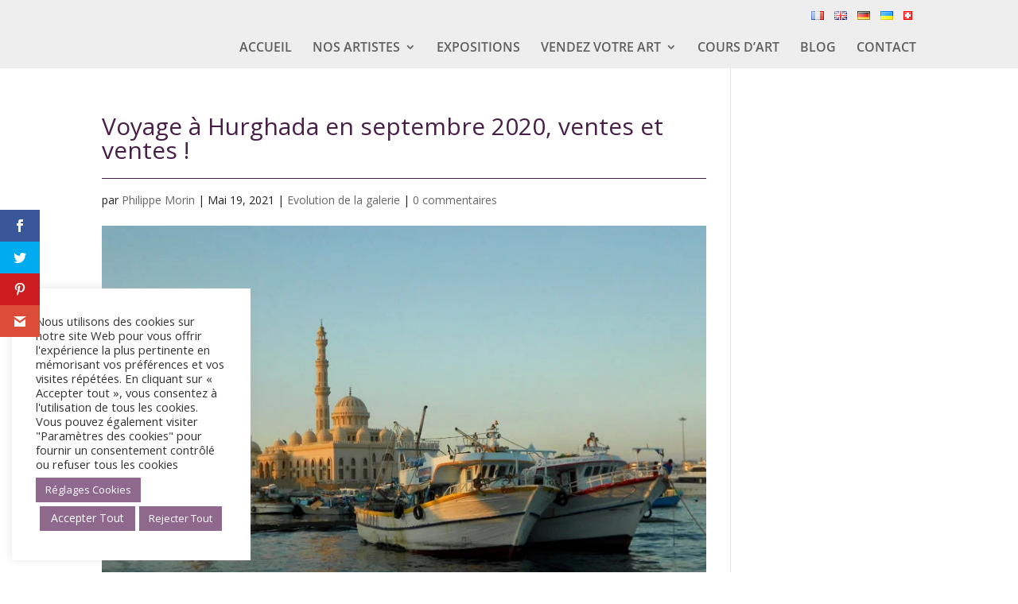

--- FILE ---
content_type: text/html; charset=utf-8
request_url: https://www.google.com/recaptcha/api2/anchor?ar=1&k=6LfYGisaAAAAALGJi69nzpYyXSSah_XqsBqK3DB5&co=aHR0cHM6Ly9hcnRpc3RlcGVpbnRyZS1lbmxpZ25lLmNvbTo0NDM.&hl=en&v=PoyoqOPhxBO7pBk68S4YbpHZ&size=invisible&anchor-ms=20000&execute-ms=30000&cb=auj8iy4ushkh
body_size: 48586
content:
<!DOCTYPE HTML><html dir="ltr" lang="en"><head><meta http-equiv="Content-Type" content="text/html; charset=UTF-8">
<meta http-equiv="X-UA-Compatible" content="IE=edge">
<title>reCAPTCHA</title>
<style type="text/css">
/* cyrillic-ext */
@font-face {
  font-family: 'Roboto';
  font-style: normal;
  font-weight: 400;
  font-stretch: 100%;
  src: url(//fonts.gstatic.com/s/roboto/v48/KFO7CnqEu92Fr1ME7kSn66aGLdTylUAMa3GUBHMdazTgWw.woff2) format('woff2');
  unicode-range: U+0460-052F, U+1C80-1C8A, U+20B4, U+2DE0-2DFF, U+A640-A69F, U+FE2E-FE2F;
}
/* cyrillic */
@font-face {
  font-family: 'Roboto';
  font-style: normal;
  font-weight: 400;
  font-stretch: 100%;
  src: url(//fonts.gstatic.com/s/roboto/v48/KFO7CnqEu92Fr1ME7kSn66aGLdTylUAMa3iUBHMdazTgWw.woff2) format('woff2');
  unicode-range: U+0301, U+0400-045F, U+0490-0491, U+04B0-04B1, U+2116;
}
/* greek-ext */
@font-face {
  font-family: 'Roboto';
  font-style: normal;
  font-weight: 400;
  font-stretch: 100%;
  src: url(//fonts.gstatic.com/s/roboto/v48/KFO7CnqEu92Fr1ME7kSn66aGLdTylUAMa3CUBHMdazTgWw.woff2) format('woff2');
  unicode-range: U+1F00-1FFF;
}
/* greek */
@font-face {
  font-family: 'Roboto';
  font-style: normal;
  font-weight: 400;
  font-stretch: 100%;
  src: url(//fonts.gstatic.com/s/roboto/v48/KFO7CnqEu92Fr1ME7kSn66aGLdTylUAMa3-UBHMdazTgWw.woff2) format('woff2');
  unicode-range: U+0370-0377, U+037A-037F, U+0384-038A, U+038C, U+038E-03A1, U+03A3-03FF;
}
/* math */
@font-face {
  font-family: 'Roboto';
  font-style: normal;
  font-weight: 400;
  font-stretch: 100%;
  src: url(//fonts.gstatic.com/s/roboto/v48/KFO7CnqEu92Fr1ME7kSn66aGLdTylUAMawCUBHMdazTgWw.woff2) format('woff2');
  unicode-range: U+0302-0303, U+0305, U+0307-0308, U+0310, U+0312, U+0315, U+031A, U+0326-0327, U+032C, U+032F-0330, U+0332-0333, U+0338, U+033A, U+0346, U+034D, U+0391-03A1, U+03A3-03A9, U+03B1-03C9, U+03D1, U+03D5-03D6, U+03F0-03F1, U+03F4-03F5, U+2016-2017, U+2034-2038, U+203C, U+2040, U+2043, U+2047, U+2050, U+2057, U+205F, U+2070-2071, U+2074-208E, U+2090-209C, U+20D0-20DC, U+20E1, U+20E5-20EF, U+2100-2112, U+2114-2115, U+2117-2121, U+2123-214F, U+2190, U+2192, U+2194-21AE, U+21B0-21E5, U+21F1-21F2, U+21F4-2211, U+2213-2214, U+2216-22FF, U+2308-230B, U+2310, U+2319, U+231C-2321, U+2336-237A, U+237C, U+2395, U+239B-23B7, U+23D0, U+23DC-23E1, U+2474-2475, U+25AF, U+25B3, U+25B7, U+25BD, U+25C1, U+25CA, U+25CC, U+25FB, U+266D-266F, U+27C0-27FF, U+2900-2AFF, U+2B0E-2B11, U+2B30-2B4C, U+2BFE, U+3030, U+FF5B, U+FF5D, U+1D400-1D7FF, U+1EE00-1EEFF;
}
/* symbols */
@font-face {
  font-family: 'Roboto';
  font-style: normal;
  font-weight: 400;
  font-stretch: 100%;
  src: url(//fonts.gstatic.com/s/roboto/v48/KFO7CnqEu92Fr1ME7kSn66aGLdTylUAMaxKUBHMdazTgWw.woff2) format('woff2');
  unicode-range: U+0001-000C, U+000E-001F, U+007F-009F, U+20DD-20E0, U+20E2-20E4, U+2150-218F, U+2190, U+2192, U+2194-2199, U+21AF, U+21E6-21F0, U+21F3, U+2218-2219, U+2299, U+22C4-22C6, U+2300-243F, U+2440-244A, U+2460-24FF, U+25A0-27BF, U+2800-28FF, U+2921-2922, U+2981, U+29BF, U+29EB, U+2B00-2BFF, U+4DC0-4DFF, U+FFF9-FFFB, U+10140-1018E, U+10190-1019C, U+101A0, U+101D0-101FD, U+102E0-102FB, U+10E60-10E7E, U+1D2C0-1D2D3, U+1D2E0-1D37F, U+1F000-1F0FF, U+1F100-1F1AD, U+1F1E6-1F1FF, U+1F30D-1F30F, U+1F315, U+1F31C, U+1F31E, U+1F320-1F32C, U+1F336, U+1F378, U+1F37D, U+1F382, U+1F393-1F39F, U+1F3A7-1F3A8, U+1F3AC-1F3AF, U+1F3C2, U+1F3C4-1F3C6, U+1F3CA-1F3CE, U+1F3D4-1F3E0, U+1F3ED, U+1F3F1-1F3F3, U+1F3F5-1F3F7, U+1F408, U+1F415, U+1F41F, U+1F426, U+1F43F, U+1F441-1F442, U+1F444, U+1F446-1F449, U+1F44C-1F44E, U+1F453, U+1F46A, U+1F47D, U+1F4A3, U+1F4B0, U+1F4B3, U+1F4B9, U+1F4BB, U+1F4BF, U+1F4C8-1F4CB, U+1F4D6, U+1F4DA, U+1F4DF, U+1F4E3-1F4E6, U+1F4EA-1F4ED, U+1F4F7, U+1F4F9-1F4FB, U+1F4FD-1F4FE, U+1F503, U+1F507-1F50B, U+1F50D, U+1F512-1F513, U+1F53E-1F54A, U+1F54F-1F5FA, U+1F610, U+1F650-1F67F, U+1F687, U+1F68D, U+1F691, U+1F694, U+1F698, U+1F6AD, U+1F6B2, U+1F6B9-1F6BA, U+1F6BC, U+1F6C6-1F6CF, U+1F6D3-1F6D7, U+1F6E0-1F6EA, U+1F6F0-1F6F3, U+1F6F7-1F6FC, U+1F700-1F7FF, U+1F800-1F80B, U+1F810-1F847, U+1F850-1F859, U+1F860-1F887, U+1F890-1F8AD, U+1F8B0-1F8BB, U+1F8C0-1F8C1, U+1F900-1F90B, U+1F93B, U+1F946, U+1F984, U+1F996, U+1F9E9, U+1FA00-1FA6F, U+1FA70-1FA7C, U+1FA80-1FA89, U+1FA8F-1FAC6, U+1FACE-1FADC, U+1FADF-1FAE9, U+1FAF0-1FAF8, U+1FB00-1FBFF;
}
/* vietnamese */
@font-face {
  font-family: 'Roboto';
  font-style: normal;
  font-weight: 400;
  font-stretch: 100%;
  src: url(//fonts.gstatic.com/s/roboto/v48/KFO7CnqEu92Fr1ME7kSn66aGLdTylUAMa3OUBHMdazTgWw.woff2) format('woff2');
  unicode-range: U+0102-0103, U+0110-0111, U+0128-0129, U+0168-0169, U+01A0-01A1, U+01AF-01B0, U+0300-0301, U+0303-0304, U+0308-0309, U+0323, U+0329, U+1EA0-1EF9, U+20AB;
}
/* latin-ext */
@font-face {
  font-family: 'Roboto';
  font-style: normal;
  font-weight: 400;
  font-stretch: 100%;
  src: url(//fonts.gstatic.com/s/roboto/v48/KFO7CnqEu92Fr1ME7kSn66aGLdTylUAMa3KUBHMdazTgWw.woff2) format('woff2');
  unicode-range: U+0100-02BA, U+02BD-02C5, U+02C7-02CC, U+02CE-02D7, U+02DD-02FF, U+0304, U+0308, U+0329, U+1D00-1DBF, U+1E00-1E9F, U+1EF2-1EFF, U+2020, U+20A0-20AB, U+20AD-20C0, U+2113, U+2C60-2C7F, U+A720-A7FF;
}
/* latin */
@font-face {
  font-family: 'Roboto';
  font-style: normal;
  font-weight: 400;
  font-stretch: 100%;
  src: url(//fonts.gstatic.com/s/roboto/v48/KFO7CnqEu92Fr1ME7kSn66aGLdTylUAMa3yUBHMdazQ.woff2) format('woff2');
  unicode-range: U+0000-00FF, U+0131, U+0152-0153, U+02BB-02BC, U+02C6, U+02DA, U+02DC, U+0304, U+0308, U+0329, U+2000-206F, U+20AC, U+2122, U+2191, U+2193, U+2212, U+2215, U+FEFF, U+FFFD;
}
/* cyrillic-ext */
@font-face {
  font-family: 'Roboto';
  font-style: normal;
  font-weight: 500;
  font-stretch: 100%;
  src: url(//fonts.gstatic.com/s/roboto/v48/KFO7CnqEu92Fr1ME7kSn66aGLdTylUAMa3GUBHMdazTgWw.woff2) format('woff2');
  unicode-range: U+0460-052F, U+1C80-1C8A, U+20B4, U+2DE0-2DFF, U+A640-A69F, U+FE2E-FE2F;
}
/* cyrillic */
@font-face {
  font-family: 'Roboto';
  font-style: normal;
  font-weight: 500;
  font-stretch: 100%;
  src: url(//fonts.gstatic.com/s/roboto/v48/KFO7CnqEu92Fr1ME7kSn66aGLdTylUAMa3iUBHMdazTgWw.woff2) format('woff2');
  unicode-range: U+0301, U+0400-045F, U+0490-0491, U+04B0-04B1, U+2116;
}
/* greek-ext */
@font-face {
  font-family: 'Roboto';
  font-style: normal;
  font-weight: 500;
  font-stretch: 100%;
  src: url(//fonts.gstatic.com/s/roboto/v48/KFO7CnqEu92Fr1ME7kSn66aGLdTylUAMa3CUBHMdazTgWw.woff2) format('woff2');
  unicode-range: U+1F00-1FFF;
}
/* greek */
@font-face {
  font-family: 'Roboto';
  font-style: normal;
  font-weight: 500;
  font-stretch: 100%;
  src: url(//fonts.gstatic.com/s/roboto/v48/KFO7CnqEu92Fr1ME7kSn66aGLdTylUAMa3-UBHMdazTgWw.woff2) format('woff2');
  unicode-range: U+0370-0377, U+037A-037F, U+0384-038A, U+038C, U+038E-03A1, U+03A3-03FF;
}
/* math */
@font-face {
  font-family: 'Roboto';
  font-style: normal;
  font-weight: 500;
  font-stretch: 100%;
  src: url(//fonts.gstatic.com/s/roboto/v48/KFO7CnqEu92Fr1ME7kSn66aGLdTylUAMawCUBHMdazTgWw.woff2) format('woff2');
  unicode-range: U+0302-0303, U+0305, U+0307-0308, U+0310, U+0312, U+0315, U+031A, U+0326-0327, U+032C, U+032F-0330, U+0332-0333, U+0338, U+033A, U+0346, U+034D, U+0391-03A1, U+03A3-03A9, U+03B1-03C9, U+03D1, U+03D5-03D6, U+03F0-03F1, U+03F4-03F5, U+2016-2017, U+2034-2038, U+203C, U+2040, U+2043, U+2047, U+2050, U+2057, U+205F, U+2070-2071, U+2074-208E, U+2090-209C, U+20D0-20DC, U+20E1, U+20E5-20EF, U+2100-2112, U+2114-2115, U+2117-2121, U+2123-214F, U+2190, U+2192, U+2194-21AE, U+21B0-21E5, U+21F1-21F2, U+21F4-2211, U+2213-2214, U+2216-22FF, U+2308-230B, U+2310, U+2319, U+231C-2321, U+2336-237A, U+237C, U+2395, U+239B-23B7, U+23D0, U+23DC-23E1, U+2474-2475, U+25AF, U+25B3, U+25B7, U+25BD, U+25C1, U+25CA, U+25CC, U+25FB, U+266D-266F, U+27C0-27FF, U+2900-2AFF, U+2B0E-2B11, U+2B30-2B4C, U+2BFE, U+3030, U+FF5B, U+FF5D, U+1D400-1D7FF, U+1EE00-1EEFF;
}
/* symbols */
@font-face {
  font-family: 'Roboto';
  font-style: normal;
  font-weight: 500;
  font-stretch: 100%;
  src: url(//fonts.gstatic.com/s/roboto/v48/KFO7CnqEu92Fr1ME7kSn66aGLdTylUAMaxKUBHMdazTgWw.woff2) format('woff2');
  unicode-range: U+0001-000C, U+000E-001F, U+007F-009F, U+20DD-20E0, U+20E2-20E4, U+2150-218F, U+2190, U+2192, U+2194-2199, U+21AF, U+21E6-21F0, U+21F3, U+2218-2219, U+2299, U+22C4-22C6, U+2300-243F, U+2440-244A, U+2460-24FF, U+25A0-27BF, U+2800-28FF, U+2921-2922, U+2981, U+29BF, U+29EB, U+2B00-2BFF, U+4DC0-4DFF, U+FFF9-FFFB, U+10140-1018E, U+10190-1019C, U+101A0, U+101D0-101FD, U+102E0-102FB, U+10E60-10E7E, U+1D2C0-1D2D3, U+1D2E0-1D37F, U+1F000-1F0FF, U+1F100-1F1AD, U+1F1E6-1F1FF, U+1F30D-1F30F, U+1F315, U+1F31C, U+1F31E, U+1F320-1F32C, U+1F336, U+1F378, U+1F37D, U+1F382, U+1F393-1F39F, U+1F3A7-1F3A8, U+1F3AC-1F3AF, U+1F3C2, U+1F3C4-1F3C6, U+1F3CA-1F3CE, U+1F3D4-1F3E0, U+1F3ED, U+1F3F1-1F3F3, U+1F3F5-1F3F7, U+1F408, U+1F415, U+1F41F, U+1F426, U+1F43F, U+1F441-1F442, U+1F444, U+1F446-1F449, U+1F44C-1F44E, U+1F453, U+1F46A, U+1F47D, U+1F4A3, U+1F4B0, U+1F4B3, U+1F4B9, U+1F4BB, U+1F4BF, U+1F4C8-1F4CB, U+1F4D6, U+1F4DA, U+1F4DF, U+1F4E3-1F4E6, U+1F4EA-1F4ED, U+1F4F7, U+1F4F9-1F4FB, U+1F4FD-1F4FE, U+1F503, U+1F507-1F50B, U+1F50D, U+1F512-1F513, U+1F53E-1F54A, U+1F54F-1F5FA, U+1F610, U+1F650-1F67F, U+1F687, U+1F68D, U+1F691, U+1F694, U+1F698, U+1F6AD, U+1F6B2, U+1F6B9-1F6BA, U+1F6BC, U+1F6C6-1F6CF, U+1F6D3-1F6D7, U+1F6E0-1F6EA, U+1F6F0-1F6F3, U+1F6F7-1F6FC, U+1F700-1F7FF, U+1F800-1F80B, U+1F810-1F847, U+1F850-1F859, U+1F860-1F887, U+1F890-1F8AD, U+1F8B0-1F8BB, U+1F8C0-1F8C1, U+1F900-1F90B, U+1F93B, U+1F946, U+1F984, U+1F996, U+1F9E9, U+1FA00-1FA6F, U+1FA70-1FA7C, U+1FA80-1FA89, U+1FA8F-1FAC6, U+1FACE-1FADC, U+1FADF-1FAE9, U+1FAF0-1FAF8, U+1FB00-1FBFF;
}
/* vietnamese */
@font-face {
  font-family: 'Roboto';
  font-style: normal;
  font-weight: 500;
  font-stretch: 100%;
  src: url(//fonts.gstatic.com/s/roboto/v48/KFO7CnqEu92Fr1ME7kSn66aGLdTylUAMa3OUBHMdazTgWw.woff2) format('woff2');
  unicode-range: U+0102-0103, U+0110-0111, U+0128-0129, U+0168-0169, U+01A0-01A1, U+01AF-01B0, U+0300-0301, U+0303-0304, U+0308-0309, U+0323, U+0329, U+1EA0-1EF9, U+20AB;
}
/* latin-ext */
@font-face {
  font-family: 'Roboto';
  font-style: normal;
  font-weight: 500;
  font-stretch: 100%;
  src: url(//fonts.gstatic.com/s/roboto/v48/KFO7CnqEu92Fr1ME7kSn66aGLdTylUAMa3KUBHMdazTgWw.woff2) format('woff2');
  unicode-range: U+0100-02BA, U+02BD-02C5, U+02C7-02CC, U+02CE-02D7, U+02DD-02FF, U+0304, U+0308, U+0329, U+1D00-1DBF, U+1E00-1E9F, U+1EF2-1EFF, U+2020, U+20A0-20AB, U+20AD-20C0, U+2113, U+2C60-2C7F, U+A720-A7FF;
}
/* latin */
@font-face {
  font-family: 'Roboto';
  font-style: normal;
  font-weight: 500;
  font-stretch: 100%;
  src: url(//fonts.gstatic.com/s/roboto/v48/KFO7CnqEu92Fr1ME7kSn66aGLdTylUAMa3yUBHMdazQ.woff2) format('woff2');
  unicode-range: U+0000-00FF, U+0131, U+0152-0153, U+02BB-02BC, U+02C6, U+02DA, U+02DC, U+0304, U+0308, U+0329, U+2000-206F, U+20AC, U+2122, U+2191, U+2193, U+2212, U+2215, U+FEFF, U+FFFD;
}
/* cyrillic-ext */
@font-face {
  font-family: 'Roboto';
  font-style: normal;
  font-weight: 900;
  font-stretch: 100%;
  src: url(//fonts.gstatic.com/s/roboto/v48/KFO7CnqEu92Fr1ME7kSn66aGLdTylUAMa3GUBHMdazTgWw.woff2) format('woff2');
  unicode-range: U+0460-052F, U+1C80-1C8A, U+20B4, U+2DE0-2DFF, U+A640-A69F, U+FE2E-FE2F;
}
/* cyrillic */
@font-face {
  font-family: 'Roboto';
  font-style: normal;
  font-weight: 900;
  font-stretch: 100%;
  src: url(//fonts.gstatic.com/s/roboto/v48/KFO7CnqEu92Fr1ME7kSn66aGLdTylUAMa3iUBHMdazTgWw.woff2) format('woff2');
  unicode-range: U+0301, U+0400-045F, U+0490-0491, U+04B0-04B1, U+2116;
}
/* greek-ext */
@font-face {
  font-family: 'Roboto';
  font-style: normal;
  font-weight: 900;
  font-stretch: 100%;
  src: url(//fonts.gstatic.com/s/roboto/v48/KFO7CnqEu92Fr1ME7kSn66aGLdTylUAMa3CUBHMdazTgWw.woff2) format('woff2');
  unicode-range: U+1F00-1FFF;
}
/* greek */
@font-face {
  font-family: 'Roboto';
  font-style: normal;
  font-weight: 900;
  font-stretch: 100%;
  src: url(//fonts.gstatic.com/s/roboto/v48/KFO7CnqEu92Fr1ME7kSn66aGLdTylUAMa3-UBHMdazTgWw.woff2) format('woff2');
  unicode-range: U+0370-0377, U+037A-037F, U+0384-038A, U+038C, U+038E-03A1, U+03A3-03FF;
}
/* math */
@font-face {
  font-family: 'Roboto';
  font-style: normal;
  font-weight: 900;
  font-stretch: 100%;
  src: url(//fonts.gstatic.com/s/roboto/v48/KFO7CnqEu92Fr1ME7kSn66aGLdTylUAMawCUBHMdazTgWw.woff2) format('woff2');
  unicode-range: U+0302-0303, U+0305, U+0307-0308, U+0310, U+0312, U+0315, U+031A, U+0326-0327, U+032C, U+032F-0330, U+0332-0333, U+0338, U+033A, U+0346, U+034D, U+0391-03A1, U+03A3-03A9, U+03B1-03C9, U+03D1, U+03D5-03D6, U+03F0-03F1, U+03F4-03F5, U+2016-2017, U+2034-2038, U+203C, U+2040, U+2043, U+2047, U+2050, U+2057, U+205F, U+2070-2071, U+2074-208E, U+2090-209C, U+20D0-20DC, U+20E1, U+20E5-20EF, U+2100-2112, U+2114-2115, U+2117-2121, U+2123-214F, U+2190, U+2192, U+2194-21AE, U+21B0-21E5, U+21F1-21F2, U+21F4-2211, U+2213-2214, U+2216-22FF, U+2308-230B, U+2310, U+2319, U+231C-2321, U+2336-237A, U+237C, U+2395, U+239B-23B7, U+23D0, U+23DC-23E1, U+2474-2475, U+25AF, U+25B3, U+25B7, U+25BD, U+25C1, U+25CA, U+25CC, U+25FB, U+266D-266F, U+27C0-27FF, U+2900-2AFF, U+2B0E-2B11, U+2B30-2B4C, U+2BFE, U+3030, U+FF5B, U+FF5D, U+1D400-1D7FF, U+1EE00-1EEFF;
}
/* symbols */
@font-face {
  font-family: 'Roboto';
  font-style: normal;
  font-weight: 900;
  font-stretch: 100%;
  src: url(//fonts.gstatic.com/s/roboto/v48/KFO7CnqEu92Fr1ME7kSn66aGLdTylUAMaxKUBHMdazTgWw.woff2) format('woff2');
  unicode-range: U+0001-000C, U+000E-001F, U+007F-009F, U+20DD-20E0, U+20E2-20E4, U+2150-218F, U+2190, U+2192, U+2194-2199, U+21AF, U+21E6-21F0, U+21F3, U+2218-2219, U+2299, U+22C4-22C6, U+2300-243F, U+2440-244A, U+2460-24FF, U+25A0-27BF, U+2800-28FF, U+2921-2922, U+2981, U+29BF, U+29EB, U+2B00-2BFF, U+4DC0-4DFF, U+FFF9-FFFB, U+10140-1018E, U+10190-1019C, U+101A0, U+101D0-101FD, U+102E0-102FB, U+10E60-10E7E, U+1D2C0-1D2D3, U+1D2E0-1D37F, U+1F000-1F0FF, U+1F100-1F1AD, U+1F1E6-1F1FF, U+1F30D-1F30F, U+1F315, U+1F31C, U+1F31E, U+1F320-1F32C, U+1F336, U+1F378, U+1F37D, U+1F382, U+1F393-1F39F, U+1F3A7-1F3A8, U+1F3AC-1F3AF, U+1F3C2, U+1F3C4-1F3C6, U+1F3CA-1F3CE, U+1F3D4-1F3E0, U+1F3ED, U+1F3F1-1F3F3, U+1F3F5-1F3F7, U+1F408, U+1F415, U+1F41F, U+1F426, U+1F43F, U+1F441-1F442, U+1F444, U+1F446-1F449, U+1F44C-1F44E, U+1F453, U+1F46A, U+1F47D, U+1F4A3, U+1F4B0, U+1F4B3, U+1F4B9, U+1F4BB, U+1F4BF, U+1F4C8-1F4CB, U+1F4D6, U+1F4DA, U+1F4DF, U+1F4E3-1F4E6, U+1F4EA-1F4ED, U+1F4F7, U+1F4F9-1F4FB, U+1F4FD-1F4FE, U+1F503, U+1F507-1F50B, U+1F50D, U+1F512-1F513, U+1F53E-1F54A, U+1F54F-1F5FA, U+1F610, U+1F650-1F67F, U+1F687, U+1F68D, U+1F691, U+1F694, U+1F698, U+1F6AD, U+1F6B2, U+1F6B9-1F6BA, U+1F6BC, U+1F6C6-1F6CF, U+1F6D3-1F6D7, U+1F6E0-1F6EA, U+1F6F0-1F6F3, U+1F6F7-1F6FC, U+1F700-1F7FF, U+1F800-1F80B, U+1F810-1F847, U+1F850-1F859, U+1F860-1F887, U+1F890-1F8AD, U+1F8B0-1F8BB, U+1F8C0-1F8C1, U+1F900-1F90B, U+1F93B, U+1F946, U+1F984, U+1F996, U+1F9E9, U+1FA00-1FA6F, U+1FA70-1FA7C, U+1FA80-1FA89, U+1FA8F-1FAC6, U+1FACE-1FADC, U+1FADF-1FAE9, U+1FAF0-1FAF8, U+1FB00-1FBFF;
}
/* vietnamese */
@font-face {
  font-family: 'Roboto';
  font-style: normal;
  font-weight: 900;
  font-stretch: 100%;
  src: url(//fonts.gstatic.com/s/roboto/v48/KFO7CnqEu92Fr1ME7kSn66aGLdTylUAMa3OUBHMdazTgWw.woff2) format('woff2');
  unicode-range: U+0102-0103, U+0110-0111, U+0128-0129, U+0168-0169, U+01A0-01A1, U+01AF-01B0, U+0300-0301, U+0303-0304, U+0308-0309, U+0323, U+0329, U+1EA0-1EF9, U+20AB;
}
/* latin-ext */
@font-face {
  font-family: 'Roboto';
  font-style: normal;
  font-weight: 900;
  font-stretch: 100%;
  src: url(//fonts.gstatic.com/s/roboto/v48/KFO7CnqEu92Fr1ME7kSn66aGLdTylUAMa3KUBHMdazTgWw.woff2) format('woff2');
  unicode-range: U+0100-02BA, U+02BD-02C5, U+02C7-02CC, U+02CE-02D7, U+02DD-02FF, U+0304, U+0308, U+0329, U+1D00-1DBF, U+1E00-1E9F, U+1EF2-1EFF, U+2020, U+20A0-20AB, U+20AD-20C0, U+2113, U+2C60-2C7F, U+A720-A7FF;
}
/* latin */
@font-face {
  font-family: 'Roboto';
  font-style: normal;
  font-weight: 900;
  font-stretch: 100%;
  src: url(//fonts.gstatic.com/s/roboto/v48/KFO7CnqEu92Fr1ME7kSn66aGLdTylUAMa3yUBHMdazQ.woff2) format('woff2');
  unicode-range: U+0000-00FF, U+0131, U+0152-0153, U+02BB-02BC, U+02C6, U+02DA, U+02DC, U+0304, U+0308, U+0329, U+2000-206F, U+20AC, U+2122, U+2191, U+2193, U+2212, U+2215, U+FEFF, U+FFFD;
}

</style>
<link rel="stylesheet" type="text/css" href="https://www.gstatic.com/recaptcha/releases/PoyoqOPhxBO7pBk68S4YbpHZ/styles__ltr.css">
<script nonce="2qro2eZoAwyg7hirySoRKQ" type="text/javascript">window['__recaptcha_api'] = 'https://www.google.com/recaptcha/api2/';</script>
<script type="text/javascript" src="https://www.gstatic.com/recaptcha/releases/PoyoqOPhxBO7pBk68S4YbpHZ/recaptcha__en.js" nonce="2qro2eZoAwyg7hirySoRKQ">
      
    </script></head>
<body><div id="rc-anchor-alert" class="rc-anchor-alert"></div>
<input type="hidden" id="recaptcha-token" value="[base64]">
<script type="text/javascript" nonce="2qro2eZoAwyg7hirySoRKQ">
      recaptcha.anchor.Main.init("[\x22ainput\x22,[\x22bgdata\x22,\x22\x22,\[base64]/[base64]/[base64]/KE4oMTI0LHYsdi5HKSxMWihsLHYpKTpOKDEyNCx2LGwpLFYpLHYpLFQpKSxGKDE3MSx2KX0scjc9ZnVuY3Rpb24obCl7cmV0dXJuIGx9LEM9ZnVuY3Rpb24obCxWLHYpe04odixsLFYpLFZbYWtdPTI3OTZ9LG49ZnVuY3Rpb24obCxWKXtWLlg9KChWLlg/[base64]/[base64]/[base64]/[base64]/[base64]/[base64]/[base64]/[base64]/[base64]/[base64]/[base64]\\u003d\x22,\[base64]\\u003d\x22,\x22wokRYMKFZMKbc3ANw71kw5oGfEM4BMOvQTfDniPCssO5eTbCkT/Dq3QaHcOOwoXCm8OXw79dw7wfw5lgQcOgbsKIV8KuwrUAZMKTwqk7LwnCucKHdMKbwo3CjcOcPMKECD3Con1Kw5pgcS/CmiIxDsKcwq/[base64]/DkVrDrMObw7NCwrTCtsOyLGdlesOMwojDuMKpM8Orw797w4gmw5ldOcOSw4XCnsOfw6/[base64]/w5/CpcOVVMKnwqrDqMO3woF2aFMFwrrCvsKrw6RwcMOGecKDwq1HdMK+woVKw6rCm8OEY8Odw5PDlMKjAkPDrh/DtcKBw5zCrcKlUUVgOsOccsO7wqYDwpogBXs6FDp6wrLCl1vChMKnYQHDg2/ChEM5SmXDtB4hG8KSRcObAG3CkG/DoMKowph7wqMDICDCpsK9w4cdHHTCmCbDqHpaEMOvw5XDoD5fw7fCo8OeJFAIw7/[base64]/DkW9QaMKVDiRWw5vDvsKRwq/Dq8Kkwr7CicKww70LAsKiwoNIwobCtsKHPXsRw5DDu8KnwrvCq8KZf8KXw6UoEk5ow4sFwrpeG3xgw6woEcKTwqsvMAPDqw18VXbCuMKXw5bDjsOhw4JfP2TCrBXCuDbDmsODIR/CpB7Ct8KBw4VawqfDmcKgRsKXwqM/AwZHwonDj8KJcAh5L8OQf8OtK3/Cl8OEwpFUAsOiFgk2w6rCrsODdcODw5LCvEPCv0slfjArT3rDisKPwrLCiF8QXsOxAcOew53DhsOPI8O7w7Y9LsO1wrclwo16wrfCvMKpLsKvwonDj8KOBsObw5/Dv8Omw4fDum/DtTdqw45aNcKPwqPCtMKRbMKFw4fDu8OyFyYgw6/DicO5F8KnW8KKwqwDacONBMKew7BqbcKWeApBwpbCucO/[base64]/[base64]/[base64]/[base64]/CoT5VUXzCnnTCk2gtwqxow4PDo8KLw6LDs1PChMKDw7PCqcOpw5JNKsOeIsO5FB1vNX0cYsK7w5R1wqN8wocXw58ww7V+wqwqw67DicOXASgWwq5teVnCpcKyMcK3w5/[base64]/DgcOHbV/[base64]/Ckyt2wpt/w7bCp8Ohw6vClWXDnRgewrLDp8Kiw4AfwofDlwkRwqLCu3NFJMONFcOyw7FCw5xEw7PDr8O0MAVew7JqwrfCiTvDgXPDhX/Dgm4Ew4JkYMK+T2fDpDQFeDgkW8KTwpDCuhh2w6fDhsONw5DCjn1SJ1caw5/[base64]/Cr8OoYm9reMK9wq9OISPCj8K2w7TCqsOJU8O7wo1pU1gBEHHCiAfDgcOGEcKVLEDCrlJ/[base64]/Cu8OAw7Icw5TCisKxEXTDoQ3DtnnChcO8N8O+w4howqtFwrVowocrw6YJw6bDlcKHX8OYwonDrsKUTcK+ScKWPcK6LMOkw6jCr0kLw4Yewps7w4XDqlvDvAfCtRnDnWXDui7ChjgkYUIDwrzCnB/[base64]/CnsOFw63DnGItwo5Jw7d1MsKLKghOXi9Hw5V1wpzCq1gHE8KSIcKLasOdw53ClsOvHj7CmMO8WsK6OcKTw6IKw7lFw6/Ck8Kkw5kMwpvDgMKdw7g2wqbCs2HCgB04wr8lwolbw4rDjA9UX8Kdw6TDtcOmWwgMX8ORw651w4HCoVVnwr3DvsOAw6PCn8KpwqLCpMKuUsKHw7hew5wBwqRHw77CpDJJw67CqyzCrVXCpUx/U8Owwqtkw48LBcOiwo3Do8KaTWzCoS8zUifCvMOdbMKcwpnDkhfDl38VWcO7w7V5w5VtODMaw5nDhsKNP8OZd8K0wqpbwpzDi0TDhsKMCDfDswLChcOyw5V3ODbDu2NEwrgtw4c3EmTDjMO1w75DEGnCgsKDSDTDumAqwqXCqBDCgmLDiRcuwo/DkzXDmEB1BWdrwoLCjSHCm8KYSgxpN8OYJUfCqsObw4bCtS7Ck8KsdVF9w5RxwohTVwjCpBLDksOOwrJ/w6jCjArDmQhjwrXDjgdESW0wwpkPw47Dr8O0w6Erw5hEUsO3d3o6FQ1YSlrCtMKtw5ogwow7w7LDg8OpN8Odd8K7KF7CiEXDg8OOZyUfHXFRw78JEGDDicKUVsKwwqzCuUvCkMKLw4TDkcKmwrrDjg3CpsKBe1TDosKjwqrDqcK/w7DDhcO+OQ3CpSrDhMOXw6vDiMO8acKpw7XDlmoUHh04CcOSIRAhPcOzRMOEDmEow4HDtsOUMcK8fXljwpTDoHxTw54YDMOvwqbCtWByw6h/CMOyw6PCr8OTwo/CrsKZFcObVTZXJxHDlMONw54VwpdXblwAw6fDpCPDm8Kww5bCjMK0wqfChcO7wqYGRsKLQDfDqhbDlsOWwq5YN8KZMHTCtCHDrsOBw6bDt8OeABPClMOSDTPCkC06SsO/woXDm8Kjw6wzOE9uSkPCnsKMw79mT8O9F1vCssKlclvCsMO5w7lGccKHHsOxZ8KrCMKqwodnwqXCkRsfwo17w5DDhj5IwojCoGA7wobDsnlcIsOfwrdmw5XDiE/CumsTwr/DjcODw5jCnMKOw5h/H29WXU3CijxMWcK3QXDDmcKBQzRtQcOFwqpCB3wWKsO6w4TDqkXCoMOrfsKAK8OXPcOhw7kvZHovUT1oRz5sw7rDpXsJUSVKw48zw7Qxw4bCiGFjc2d+D3XDhMKjw4ZjDjMkNMKRwqXDuBHCqsONEk/CuCQHVycNwo/CoRAGwro3YU/Cm8O6wpjCj0rCjhzDlDANw7TDq8KWw5Q5w5B/Yk7DvMKIw7PDicObesOHH8OTwptMw5VpUgXDlsKiwqXCsytQWV3CtcOAdcKRw6NzwoPCtlRLMMOoOMK7QFbCgUAoCW/DqHHDpcOmwoczOsKwfMKBw619XcKgPMO6w73CnX7Cj8OVw4AoeMONZTUoKMOFw63CuMOtw7rCnV0Sw4ZGwovCjUAlLz5Vw7/Cmi/DnFJOWTocaSRxw4DCjihxM1FNasKGwrsqwrnClcKJRcOkwr0bPMK7VMOTdAJBwrLDpyPDlMO8wqjCnmjCvUjDsjpIYB0QOBc2UcOtwotswpoFDzRewqfCkBFdwq7CjGJDw5MkPlbCo3Anw7/CtcKPw7dbMXnCm2vDsMKFHsKpwrfDm1kEJcO8wpvDg8K2IUh+worCssO2dcOXw5DDrQnCk3Eyd8O+wrDDs8OvZ8K4wphWw5kJOHTCrcO2ZR1sLDvCjF3Ds8KDw7/Cr8OYw4nCjcOEQcKdwo7DmBTDhA/[base64]/DncKvw5YYdcOow4fCnRrCisO2w6oTw6rDhMKuwqPDq8O9wpzCg8K9wpZwwo/[base64]/DiMOPw6VNwqjCqcOLDw9+wofCiwTCtHp2WsO/R8KkwpLCqcKlwqrCjMOdUnfDhsO4eUHDpiMDamhtwoorwok/w4vChsKlwqnDo8KqwooAWBrDmG8yw4TCpcKTdglow6h8w59OwqXCscKMwrfCrsOAc24Uwrk1woAfVATCj8O8wrQ3w7o7woJrTjTDlsKYFhknDmrClsKaL8OmwqvDvsOQcMK6wpI8NMKmwq48wrfCqMK6dFVZwq8Dwod/wpk+wrXDvcK4c8Kawoo4VTXCtHErw7cbfzMCwqhpw5XDgMO7wrTDocK4w6IUwoIBT1fDpsOQw5TDrm7CpsKgdcKqwrrDhsKLE8K/PMOSfhLCo8KZRXzDuMKvMsORNX3DtsO4NMKfw4p0AsKbwqLCkS5twqc+PQYEwoHCs3jDl8Kcw67DjcOLOxFTw5/DlcOEwp/Ch0DCoTF2wp5fbcOZSMO8wojDiMKEwpTDjH3Cg8OmfcKQA8KVw6TDsDhAc2hXXcOMXsK/B8KzwoXCksOWw5Mmw5x0wqnCvQ8ewonCoFbDkHXCsmvClEIZw5HDrsKNE8KawqorRwElwr3CqsOWK3XCs0tNwoEyw7FmdsKxXk4WYcKfGE/[base64]/CrMKpEHHDt03DksOywqzCosKZd8KKw5jChF3DocKuw6NNw4IiAwnCnQITwpUmwrB6fh12w6XCjcOwHMOpV1PDgmojwoPDpcOOw7LDpE9ow7DDl8KlcsKebjJ/NxfDh1ccZcKiwoHDtE0+EHtwRynCjknCsjARwrA6H0LCpjTDh1JbIMOiw6DCt1fDtsO4TU9Gwr5HflxEw6LDjsOWw6AgwpUYw71Zw73DtBQXbVfCjVE5WcKTHMKew6XDoT/ChhXCpT0qbcKowrkrLTPCksODwpfCty3Ci8O6wpHDiktdNj3DhD7CjMK2wplkw7LDsndVwqPCuVInw77CmEEwbsKyfcKJGMOcwqptw7/DmMOrEiLClBHDmwvDjHLDnRnDikTCjQrCtcKtGcKMOMKpAcKARUPCqHBbwpbCulkpfGEXNB7DozvCswPChcKQUExCwoVtwqh3w4bDosKfXGkYw77Ch8OgwqDCjsK7wrzDjMOlXV/Chns+VMKXw5HDjl0Swr5zQEfCiSFjw5nCu8KobUrCvsO8PsKDw7jDiT9LEcOswr7Dumd+KcKNw4Ilw4pAw6TDqwvDtCQQEsOCw7wrw606w6MsS8OFaBvDrsKew7EIc8KLYcKDKEbDlsK/Lwciw40/w5fDpsKLWyzCscOKTcO2RsK4bcOrUsK8N8Ocw43CuiRDw4VSZsKrasKnw7kCw4haJsKnX8KzeMOzDsKfw6IkfE7CtVXCrsOGwqnDt8OIQsKnw7zDssKow713GcOlF8Omw6ECw6Nqw4B2wp58w4nDgsOfw4bDn2tcQ8KsKcO7wp5/wrbChsOjw5klRn5sw7LDlxsuWCHCnDkbEMKEw5YawpDCiRxVworDihDDvcO5wrzDmsOPw7XCnsK7wplLQcK+EC/Cs8KSNsK3fMKKwo0Gw5fDrS0LwoDDtF9aw6nDsXV7Xg7Dp0nCr8OTwr3DqsO0w7gaEiwNw7DCrMKmOMKww7hCwqPCqMOxwqTDq8KXFcKlw5DDkFd+w5EsX1Aaw4JzBsOSeWIOw7spwr/DrX4Vw5nCr8KyNRchVynDngvCvcOzw5vDjMKewrRvXlBuwpHCo3jCicKIBG1Wwo3Dh8Kzw6UMbFIaw77CmmjCvcKvw44nRMKMH8KLwq7DoCnDqsOdwqR2wq8TOcOzw74+RcK1w6HCkcK8w5DCkWbDn8OBwqZKwqgXwopvcsKew6N8wpvDiSx8Gx3DjcOewpx/awU7wobCvRLDhsO8w4IIw5XCthfDpBg/[base64]/Lm7DgQHCp8Ozw4PDl254f8OowpkCw6QJwqUNeQJGIhQ4w5rDtB85V8KFwrJbwqhowq7CmsKPw5bCsWguwpIIwoM6b05FwqhfwpQow7zDqRQyw7jCqcOhw5ttdcOFb8OawowLwpDCsR/DqMOQw5PDvMO+wrwxf8K5wrofU8KHwrHDksK8w4cfZMKAw7Bowp3DqXDClMK9w6ZnI8KKQ3xcwrXCiMKKKMKZTgRzeMOhwo9NY8KmUsKzw4UyLTIqa8OZNsK3wpQlNMOWVsOtw4BFw5vDnQ/[base64]/CiMOYQU/Cl8ORw5PCl0YuwotbwpPCijDDrMOfwqdawocOFl3DvQPCusOAw6A1w5vCn8KMwpbCisKGDh04wpvDpCpuIkvDv8KJC8OeEsKhwr1aaMKDO8OXwoc2LQBvTlxnwq7DvSLCoFBeUMOaSnHClsKRHgrDs8K+L8O9w5xyO0/CnSRTdzjDiXFrwpd4wqjDjXcAw6BGPMO1cmw8OcOrw4IVwq9OCEwSKMO9wowQZMKYIcKXa8OyOyjCvMOGwrJyw6rDmsKCw6nDocOkFwLDmcKQOMOcE8KABljDuy/[base64]/[base64]/bcKfHD43woF4wrzCvMO5wp9gPMO3wo5kV8OLw74Kw6kxfTobw5HDk8OnwrPCsMO9TcOPwpNOw5XDnsOjw6p5w5kZw7XDjg8KMEXDoMOKd8Kdw6l7UsOraMK9QAnDpMOlbm0Gwr/Dj8K0a8KVTW3DiSDDsMOUT8OgQcO7WMOSwrQEw5HDklJ8w5wHVsO2w7bDgsOqUCoKw5bCiMOLbMKPS2wSwrVJVMOvwrlzKMKtH8Oawpwfw77CjFUBOMKpEMKgNRXDpMKKBsOzwr/CqSYpHElZOmogLQ0Sw4DCiD9/W8KUwpbCkcOOwpDCscO0fMK/wrLDt8Ohw7bDiyBYasOnMA7DpMOBw7Yxwr/Dn8OGDcObb1/DkVLDhG5Fwr7CkcOCw7wWBmMGYcOwbW/[base64]/DnsODw4XCr8K8w5/[base64]/CpcKcw7hwdMO+woPDhsK0wrDDgknCjggOSk/CpsOlVio2wqNAw49dw6/[base64]/DqsO4wqo9wpHCgjfCiMKkG8ODw5zDiMKtYxXDuzvDg8Ohwq4nQhMDw6QCwrBzwpvCv33DqAcFDMOyUBB7woXCgAnCnsOFN8KNF8OyBsKew4vClcKcw5xADBFXw6DDscOIw4fDscK/w7YIXsKJf8Ozw5pUwqTDlVTCkcKcwpDCgH/DpGkpbivDv8KLw45RwpLDjV/[base64]/w6VPFsOPcD8IQMKjw45iw7nCn3/Dl8OCw6h5M1Q/[base64]/wqdXNjTDjnNBwr/DmC3Cs34FYhhsw7HCgEFhRsO/wrwOwqTDpAMewqfCq1BwZsOjBsKUBcOSF8OfT27Dgy5nw7nCtz3DpAloR8OVw7tYwpfDhcO7RsORGVrDkcO3YsOcTMK5w6fDgsO0MxxXI8O1w5fDoi7CiyATwp8xF8KUwqjCgsOVMBMoTMOdw53DkH0kXcKww5TCnl7DssK6w4N/fmB4wrPDlWnCvcONw7kEw5vDkMKUwqzDo1h0RG7ClMKxKcKHwpjCrMKnwr41w5HCo8KVMGvCgsKUeRDCqcKqdDfCqS7Cg8OZXDHCsjvCnsKNw4B+HcORa8KrFMKFWDLDh8OST8OAGsOgR8Kgw6/DvcKfVlFTw4LCiMOII1fCssOgNcK8LcOpwphGwp5HU8OVw5bDp8OAcMOyAQfCmFvDvMOPwrYKw4Vyw7N3w43CmGTDtk3CoSLCtAjDrsO4ecOuwq3CgcOGwqLDqsOfw5/DtW4SJcOAV37DsEQVwoTCtjJPw6c/NXjCoUjCmnzCncKeWcOsDMOsZsOWU15DWXsZwo5dKcOAw6PChm1zw7ckw7bCh8KaSsKFwoVywrXDv07CkwI2ITjDo3PCnRtmw79Jw5J2bzjCmMO8w57Dk8KMw4EywqzDnsKKw6Rew6oyZsOWEsORR8KOUcOpw4zChsOKw6zDicKUKlsYKw1cw6DDqMOuIQ/CkmhDOsOiJ8Obw5PCssKUGMOJB8OrwqbCrsKBw5zClcONeAFNw78Vwq4/KcKNW8OlYsOMw51wNcK1XnTCgEjDksKAwqEEX3DCtznDjcKyPMOYc8OUNMO7wqFzM8KuSRIHS23DgGDDksKnw491TQTDrmlBbghcZR8jM8OBwo7CkcO/DcOZbVFuTWnDt8KwY8K1A8OfwqALb8Ojwpo5GsKnwrk5MhpTD3Ybf186S8OmA3zCmXrCgk89w5lZwqLCqsOwN283w5ZmR8Krw6DCo8KEw6/CqsO1wq7Dk8KxIsKtwqcQwrPCsErDrcKtRsO6ZsK0ey7DmBpPw5ofbMOnw7LDoGlMw7g9XsKnER7Co8Orw59vwpLCg2gcw53Cu15ew4/Drz8pwrEDw6ZEGH7DkcK+IMOFw6YWwoHCjcKUw6TCumPDu8KlS8KqwrPCl8KyZsKlwqDCl1PCm8OQNm/[base64]/w7fDp8K+wp4Jw4XCtE5DCcOnaQzDlsKJNcO1w71iw4cyByfDosKKfBjCrXhowqkzTMOxwobDvSbCrcKAwplXw6TDhxstwoYow7/[base64]/DpyLDnsKCU8OHSsOrW1BowrsRwqZ3wojDmjdtUwsPwpZjC8K3AGpZwoTCu0JaGgrCs8OrdsOYwpZCwqjCtsOrcMO+w43DnsKWRCHDgcKMRsOEw53DrTZmw402w4zDgMKwf3wlwq7Djxtfw7HDqU/Cv2ILDFjCmsKIw7zCkwhKw7HDkMKZd2VJw6rCtjcJwpnDomYWw73DgMKFW8K0w6J3w70YcsO0JgzDmsKyY8O0TGjDnSFUA0Z5NBTDvml5W1jDt8ONAXwmw5sFwpdaBHZ2JcK2wr/CgErDgsOPbADDvMO0FnhLwp1iwrk3csKUXsKiwq81wr/[base64]/CoHzDkkwLw4jCtD9FO33DpgXDl8O8wpnCmnI7e8Ohwr4Uw6RuwqfDu8Kww7QfZsOaIjcYwpRuw5jCrsO6eDYcECcfw45KwqAFwqXCimnCscOMwoAsIMKVwrDCi1PCijjDtMKWWCDDtRk6WzLDnsK8YiojQhrDv8OHCDZrUsO7w45IAcOdw7vCjw3DjXp/w6BeMkRgw6sCWGXDn1nCgjPDvMOhwq7CnWkVG1jColBuwpXCl8KMQz0JOEvCtwwZesOrwo3DgXzDtxnCg8Oyw63DoSnCvBnCgsOJwoDDu8K/fcO9wqF9LGUYRDXCiULDpmdTw5fDosOTWANnHcOYwpfCi27Csip3wpfDpmpma8K7HFvCrSzCiMKQCcOyOirDpcOmKsKEL8KpwoPDmjAtWgrDmTpqwrt7wr/CsMKSesKeSsKVD8OUwq/DkcO5w44lw50Dw6zCuV3CixlKXVVOwpkzw6PCq05ydn5tTwdJw7Y+Z3UOKcKCwojDnjvCkAdWDMOcw4Anw7xOwqXCucK3wqtKd3HCrsKNVE/DjE5Qwp1ywr7DnMKDYcKLwrVxwo7CvB1vBsO9w4jDg2bDswfDvMKywoRQw6ZiOgwfwoHCt8OhwqPCkRx1w7XDiMK6wrIAdERlwpbDgx/[base64]/DjcOmIHHDqsOLDQF4GDNRJsKNwp08NHdyw5RlCh/[base64]/[base64]/Dj0vDjEwdwpg4wrzCsjNCw6vCuCDCsj1mw4LDvgoyHcOxw5bCuwrDnQRCwpQ9w7TCn8KNwpxpLmVuA8KQDMKrBsOSwqEcw4nDjsKzw4M8IgUDPcK6KCoXGlAywqLDlRbDsB9lahIew6/ChSJ/w7DDjG9mw7TCgyzDv8KtfMK1DHBIwrvCgMKLw6PDhcK8w6TCvcOJwqTDnsOcwoPDqlHClV4ow5QxwpLDqB3DisKKL28zZxEjw5YlHFA+wpQ/[base64]/DpcKQwqFRw5kPDGLDhEjCk0PDo8OnOsKuwqMUERHDj8OlwqIKAlHDjcOXw4fCmh7DgMOaw4DDksKAcXx0C8KcCRfCn8O8w5AnLcKrw5ZDwp4cw5jCkMKeCU/[base64]/DmMKuw49Rw6PCpsOnCMOXw57CgVAkwpHDucOHw6ZhOjJrwpnDocKnYAlgQknDjcOMwpDDqEh+NsK6w6/Dp8O+wq7CuMKFLSbDlGjDrMO/JMOyw6V5cks4MhjDpUdnw6/DuG1acsOtw4/CosKPVXwswqMowpzDsD/DgmcJwr08bMOiBj9Rw4/DrF7CvwFgW33CgTB8U8OoEMOywofDl2Miwrh4bcK7w7DCicKbNMKuw4jDtMKMw51hw58JZ8KkwrvDuMKoFSlsecOZSMOKO8OxwppPXl9zwrwQw7MSXggCASrDl2FBIsOYWWkYIHMpw4sAPMKxwp/DgsOYFDlTw7FVOcO+EcOGwqszSmLCn3c/TsK2eBbDqsOcCcKSwrN7PsOuw63CnD4Aw50uw5BGVMKgEw/CmsOEN8K/wpXDt8OAwoAQRWTCgn3DizINwr5Qw7LCrcKAVEfDocOLFlDDksO/esK5HQXCtwV4w51swpjCmhIWBsOubRECwosjUcOfwovDqnXDjR/DlHHDmcOpw4jDiMKPeMKFcEAhwoRCYxF/Z8OVW3jCj8KuCcKrw58/GRHDkz4uTl7DhcKpw5EgS8KzSCxUw4whwrgCwqJKw4PCiFDCmcOxJh8QOcOGXMOUQcKHQ2Z5wqTDuWIvw58YaAjCk8O7wpU1Qg9fw5I/w4fCpsO2JsOOKH82c1HCtsK3b8OLSsOtcFsFOgrDicOhVMK/woXCgXLDjFdjJFbDljNOPjYwwpLCj33CkkbDtlDChMOkwp3DoMOkB8ONIMO/wo9yfHFAWcOFw7nCicKPY8OcB1N8DcOxw7tAw7PDqD5Lwo7DrsKwwpcvwrRew73CmwDDuW/DmWjCrMK5dcKoVSlOwpPDhCLDvAgZV0XCnQDClsOCwrvCqcOzYH9EwqDDq8KxSWPCnsO6w495w7pgX8KpBcO8K8Oxwot6EcOmw6Erw73ChmMOFSJkUsK9w6dqGMOsaQAyO24tbMK/TMOOw7Ivw4d/w5BwJsOUa8KVfcOWCErCug8aw7sdw7/Dr8K1cy8UfsK5woRrI1vDhS3ClDbCr2NwNC3DqCwqVMK+dsK2Q03CuMKcwo/[base64]/[base64]/[base64]/ClkrCjMOnw6/[base64]/w4bCgsKCw4dnw4kmwrRGVMO5wrAaw7HDoVnDuWpjbz9/[base64]/Cqw/CqWJgwpBLwrnDkyI4wprCoxbDv3jCiMKnMy3Dk13DrhcXdRPCncKOS31Lw6fDunHDigjDmHZow4XDtcOBwqzDmgJmw6otbcO1KMOuw5fCu8OpScKEGMOiwqXDkcKSLMOPIMOMNMOMwoTCt8KVw4M8wobDuiA1w5ZuwqYRw5UmwpLDiwXDpQfDvMO8wrTCg3kewq/DvMOnZkVJwrDDlGLCoijDm1vDkm9zwrUUwrElwqMyNApGBlpaBcO3IsOzwr8Jw4/[base64]/CuMKew4o6w7XCkUXCoXYiw5fDu0YeJcOiw4jCrRhVwqQcPsKjw718DgtzVjdAXsK6Q2MWZsOqwpIoTm4zw7sFw7HDtcK0Y8Kpw5XDg0XChcKdFsO8w7I3KsKlwpt2wpQBYsOBacOZS1HCm2nDmlDCmMKVYsOZwqhzUsKPw4QFZsOgL8KJYyfDocODHR3Cki/Ds8KveinCnAQwwqsKwr/CvcORPyLDmMKCw59Nw4HCnHPDmwnCgcK+BgI8XcKba8KxwqvCuMKEXcOpci1pGAUVwqzCs3TCosOfwq7Ck8ORUMK+FSDCkRk9wpbCo8OGwqXDrsKjFQzCsHIbwrbCt8Kzw4l4Iz/CswoIw4djwqfDlBx/esO6cQzCscK1wqFgXSNbR8K1wo4lw7/[base64]/wosGFUddX8KSdMO0wpt1WTVRwpcpw5XDvMOMw5ogwr3DuVRQwpbDvRgOw6PDiMOaJ0XDkcO2w4J7w7zDu2zCnXvDj8KCw5xIwojDkUvDksOyw50WUsONCnHDmsKIw5dDIcKaPsKtwoFdw6YUMcOdwoRLw5UGKjLCsCYfwoFSf3/[base64]/DqX7CuEjDqifCjMOpOn3CuBfDji7DoC1cwrB4wq0ywr/Dih4CwqbCpVtow7XDug3CqEfCgxzDksK3w6oOw4vCsMKiFRTCk1TDnhZFC2HDl8ORwq/CuMOzAcOew68XwrXCmiUDw7zCqiVgYsKUw57CmcKkG8KSwpc6wofDuMONbcK3worCuB/Ct8OQG3hsByU3w4fCpj3Ci8OtwrUtw4XDl8K5wqXDqcOrw5IVf304wqgVwpRLKjwEacKmJXrCtzdxCcO4wqIGwrdMw57Do1vCqcKwNE/DhsKewr1nw6MsK8OewpzClVNZGsKUwpFlbVjCoQYyw6vCpSbDgsKvFsKQBsKiFsOdw44Sw53Cp8OiBMOYwpLCmsOlf1cXwrQfwo3DhsOVS8OYwqlJwpvDh8OKwpFzXHnCvMKmfsO+NsO8c29zw7BwaV0zwq/[base64]/WC8gworCsiLCszPDvMO/wpIRB8O9I1Rcw6BGZ8K9wr8hAsO5wo0hwrfDu2TCncOYMcOxUcKaFMOSf8KFTMOUwpkYJCbDg1zDvwA3wrhlwro4IHEXEcKBOcOQFMOAbcK8aMOVwrHClFHCo8KAwrE5esOdHsKVwrMyLMKQZMO2worDtxtLwr4dTiHDvMKPfMKLTMOiwqp5w6DCqcO/JCVhY8KUA8KYfMKSDhR/[base64]/DuUrCqh5PPcOFe1pGw5/DtR50wrLDvDPCi2liwrbCjzYPI2PDv3xGwpzDjDXCr8Kgw5t+fsK5w5NhJSfCvCXDlU9fHcKxw5YyVcOWBgwNFzB9BxHCjW1mG8O2CcOuw7UNMHFUwrMkwpTCvHlDA8OrcMKvISLDrCxFZ8ORw4jCqsO7M8OJw7F8w6PDoxM5OkwWKsOVJQLCtsOnw5MDCMO/wroBJ3YgwoLDrMOkwrjCr8KVEMKqw4s6UcKawoLDjRfCuMOfScKew5kPw5HDuz91d0LDlsKADmYwBMOSMWJ8BRDDuQzDjsOfw5vCti8tIRsZGD/CjMOtUMKoaBY/wpQCCMOfw6wqKMO3G8Oywrp8BmVZwrfDmMOkbmrDs8Ocw71Tw4/Dn8KXw4zDuGDDnsOMwqlOGMKlRWTCn8OPw6nDrxJGLMOJw5B5wrrDvzEWw5zDg8KLw7HDgsK1w6Ebw5rDnsOuwoNpHDdHCFcQMwjDqRUUEHcqbDNKwpwtw5xIWsOpw4QDEC3DpcO5JcKtw7AQw7Mkw4/CmMKdYwNcKE7Dtkolwo7Dilw6w5zDnMKMUcK+MUfDm8OVZwPDjGkqd13DhsKGw5YuZ8Oowp4Uw6Jvw6xew4LDrcKHJMOawqEdw40kW8OYIcKCw7vDgsKRJUBvw7zCnV8qdktfTcK7byVuwrDDjUPDmytpVcOITMKnaCfCtUPDiMO/w6fDmcOvwqQKOV7DkDciwoYgeDoWG8KidFtIKlPCiXdFf1VUYE58VmQvHTXDrz0lX8Knw6Bnw6bCm8OSD8Ogw5hFw79gW3jCk8Kbwr9vHRPCkDN1wofDicKiEcOwwqBlF8ONwrnDssO1wrnDvT/Cm8Kaw6huc0DDjsK/N8KRWsKvPlYWAUB8XBvDucKsw7PDui3DoMKPwp58BsK9wp9aE8K2UcOGb8OAIU3Dkw3DrcKzNlvDhMKpBXU4V8KkMyVfb8O2MnzDpsOow5hLw7bCi8K1wr8Qwo8iworDhmjDjmTDtsKyP8KpAxbCssKTBWfCiMKxJMOhwrc+w7FOLHE/w5o9ET7CrcKEw4/Di3lPwoZITMKxYMOjJ8Kcw4w3GHYuw5jDt8K2K8KGw5PCl8OCSVdYT8Kkw5nDk8OIw7rCvMKZSk3CpMOXw7PCiHDDuirDpQQgVy/DqsKewpYhLsKLw7wcEcOxQsOSw4ESYk/Dnj3CukHDsWTDtcOHKxnDh0ABw4zDtijCl8OSCVZpwpLCvcKhw4AWw7YmKEUoeQFrd8Khw5hAw7Qdw4nDvi81w6kGw7Q5wpkTwpbCqcOuJsOpIFhaLcK4woAKGMO+w4nDisKqw5d+J8OOw5FYdlpEf8OrZEvCjsK/wrNnw7RZw4XDhcOHE8KBSgDCo8K+wq4MZcK/UiRiCcK2Sw0VJHRhc8OdRnPCgQ3CmxQoOBrCiDUVwr5zw5MIw6rCscKXwrPCg8KhesKGHkXDqF3DlBUqY8K8c8K8CQUWw6zCoQJIYMKOw7F/wrwOwqF6wr4aw5/Dt8OEYsKBacO7SUIfwqp6w6UUw6XDrVp+BjHDllV/eGJPw79APDlzwqo6Z17DksK9NFlmSBNtw6TCsSAVWcO/w65Vw6rCkMOYThNpw4rCiz9JwqJlK1TCoBFnNMO4wotZw7jDo8KRCcO8TX7Cu01vw6rCq8K7QwcBw7XCiWw5w5nCnkTDpMKMwoBKesKHw7gbWsOkCkrDnT91w4Z+w7NMw7LChzzDrMOue3PDhWnCmy7DlHTCikRLw6FmXw7DvD/[base64]/wojDvAnDihbDixtpdMO/[base64]/[base64]/DiE94w6HDny8Mwrgswp3CiyrDpllbCRDCqlcQw5bDm07Do8OUU17DuGZowoljK23CnMK+w7x5wp/Cv0wIJBgLwqEVU8OdM1bCmMONw74aWMKfAMK5w7sMwppFwqlMw47Co8KfFBvChB7CocOKYcKew70zw6vCiMOHw5/[base64]/DkDFNXyJ5OMOEPgIHwpnDoRDDosODwojDjcOvw5HDoD3DrVwWw53CuUXDgWN4wrfDj8ObfMOKwoHCk8Kww6kowqdKw4DCvWMow6dmw6lgI8K/[base64]/[base64]/w7PDgMKfeCxwJ8O8wrdoGFx7woJ/I2rCvlQJB8OWwqMHw6ZDI8ODK8KocjZuw57DggMKOAlhAcOPw7saLMKiw6jDvAI+wpvCtMKsw6NBw4U8worClsKmw4bClsOXJTHDs8K2w5UZwrsCwrMiwp8uR8OKW8OSw7NKw4QmG1jDnD/[base64]/DpCLDqFfDkSA1w4Jxwqg8w4Ndw6DCnA7CtBzDpS1XwqElw5cJw43DiMKwwqDChsKjAVTDoMOoVDYbw4tQwr9mwoZWw7RRaUVbw5bCk8Ocw6DCkcK/w4djbmtfwoBEe17Cv8O9wqTDs8KCwqRYw54VAE9VCS1WalJPw5kUwpTChcOBwq3CphDCicKxw63DhCRew5Fow6x/w5DDlwHDrMKJw6HCmcOXw6PCsSEwTsKqZcKmw59PJ8KywrvDjMKRDsOgU8OBwrfCg2UUwq9xw6PDvcKRBMKyHX/[base64]/CoxPDicOLUcOrHMK5w4VYf2Zfw55vwrZiUBzDoG7CsFHDjW7Chi/CpcK9OcOHw4gxwrTDu2jDsMKRwrZewp7DpsOvLn1pDsOeEcK5wpgAw7Mww5UkK2XDrBzDmsOiUwDDpcOYRldWw5dGRMKRw6QIw75+dGE2w53DpTvCpibDjMObB8OvCGbDhixpVMKGw7rDmcOswq7DmSZoIiPDmm/CjcK6w5bDjSvDszrCj8KEXiPDr3TDim/DlybDlkfDrMKaw65GWMKkc1XCm3EzIGHCgcOGw6EfwqkhScOwwopewr7DoMOGwogJwofDlcKOw4jChX/DkTMLwqLDhA/Cvhg6ZXl2VlJdwpZEacKmwqRrw4BOwpvDoyPDt3IOIBpjwoHCqsOmfCAqwpTCpsKewobCjcKZfT7DscOAQEHCvWnDlFjDlsK9w73Clj4pwqsldgJeGsKYJXLCk1o8A0/DucKSwoHDssK5ZyTDvMKHw5INCcKdw6DDncOKw4PCrcKRWsO/wo4Qw4s+wqfCmMKOwpbDvcKbwoPDjsKOwrPCuWl6KTbClsOOYcKLIxJxwo9/wr3DhsKuw4bDkxHCk8Kcwp/DuThMNEYyAkvCo2PDp8Odw6VMwpsYAcK9w5bCgMKaw68jw715w6pLwrU+woxqCcOgKsKOIcO2UcKxw7c0IsOIf8Ozwo3DrTfCtMOxInbCs8OEw5h6wqNCXUwWcSzDhkNrwq/Cp8KcXVoHwrHCshXCrxpCesKwTWJaPwgObsO3YxJoY8ODLsKEBx7Du8OeNE/DhsKLw4lLVUfDoMO/wrbDkhLCtGfDoStYw7nCrsO3KsOUVcO/WkvCtcKMa8O3woPDgUjCuzMZwozCoMKdwpjDhkPDu1rDnsKBH8OBPlx/asKXw5vCgMODw4cNwprCvMOldMOAwq1mwo4mLBHClMKmwosMfxJFwqRwD0fCu3HCrCvCoDdtwqcxcsKRw77DtBBow7xIaGLCsiLDgsKrQH8mw7wlcsKDwrtrRMKFw4Y9M3PChRfDuhJyw6rDr8KIw5N/[base64]/CtMO4w5ZabMKfw45KHsOOARnDgFDCjlzDhybCgAjCuR1JSsKjfcO8w4UpHTYPQ8KxwojCq2stBsKLwrhyH8KTbcOAwpsWwqAvwoQ2w5rCuGjDu8KgOsKUN8KtOnzDn8KDwoF+HkfDjHZnw61Kw63DvHU/w7c4XXtfY1nCugsWBMORG8K/w6orVsOlw6PCh8OZwoowNQ/CpsKRworDnMK2X8KVIA1gNm4uwrcBw50Ew41Hwp/ChDfCs8KXw4AMwrl1J8OWOSXCgDUDwrzCgMKhw4/[base64]/wrskw60MI8KmBnvCucKiDcO2wqvDhTwywrjDgMKmITlNWsOCNkgCTsOfS3XDmMODw6XDuD5XCBQCw7fCoMOsw6JVwp7Dk3zCvi5fw5LCoTRPwqxVbTUxZkLCg8Krw6LCmcKxw74pQi/[base64]/w4dgQcKXUsKVwqvDqHjDm0JZQSnDlR7DqMOlMMK7QUUWw4EnZRrCmE9mwo83w6TDp8KtNk/CskTDgMKESsONd8Opw75oWsOVIsKKRkzDvwlYL8OCwrTClBMTw5fDl8OaasKqfsK0G3tjw7Qvw7t7w7RYAgciJn7Cly/Dj8OaBDZGw4vDrsOJw7PCv09RwpMxwq/CtE/[base64]/Sw3DrcOBw5fDlcK5TlA1LMOLGcO7w4cBwpg9dX/[base64]/DnjZ7BC0zOcKYwqdZJMK4wrtOw6hyw6vDtXtPwqxpCCXDhcOnVcOQIhrCoiJHKRXDvWXCt8K/WsO1MGVWFCnCpsOVwrPDqHzCux4Lw7nCjTHDiMOOwrXCscOaS8KBw7zDtsO5RFMxYsKWwpjDmh5Bw5fDnB7DpcK3GwbCt2VDTD8ew67CnW7Co8KPwrXDhWZTwq8pw5ZEwq0aWETDgC/Dq8KIw4XDq8O7FA\\u003d\\u003d\x22],null,[\x22conf\x22,null,\x226LfYGisaAAAAALGJi69nzpYyXSSah_XqsBqK3DB5\x22,0,null,null,null,0,[21,125,63,73,95,87,41,43,42,83,102,105,109,121],[1017145,333],0,null,null,null,null,0,null,0,null,700,1,null,0,\[base64]/76lBhnEnQkZnOKMAhnM8xEZ\x22,0,0,null,null,1,null,0,1,null,null,null,0],\x22https://artistepeintre-enligne.com:443\x22,null,[3,1,1],null,null,null,1,3600,[\x22https://www.google.com/intl/en/policies/privacy/\x22,\x22https://www.google.com/intl/en/policies/terms/\x22],\x22bjrXv92wj/CxHbtt0j5RgHOq+5vupcw68rBBQspg/hw\\u003d\x22,1,0,null,1,1768730395412,0,0,[43,23,154],null,[193,123,12,137],\x22RC-j-GMn5je96Y84A\x22,null,null,null,null,null,\x220dAFcWeA4UC91Eh3bMgByxUdPL3wsDAjY6ztACp7EbwzFmppOcEKixsPIKFal-jMonRSHPNgFYVdlsCyRBpCwCSurgsCeAbg0G2A\x22,1768813195348]");
    </script></body></html>